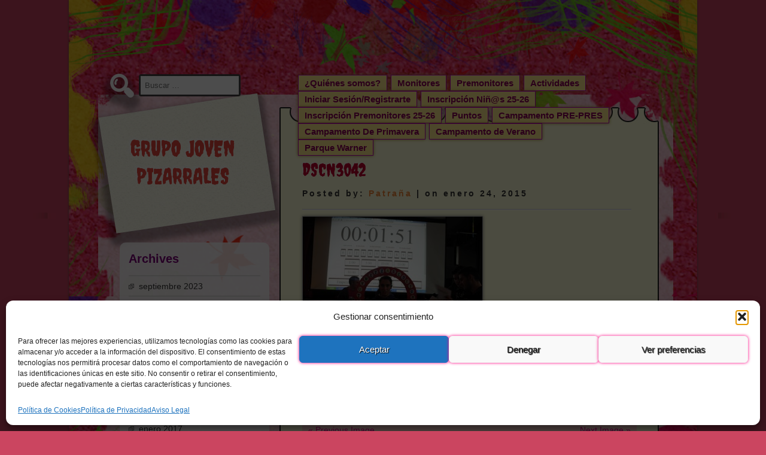

--- FILE ---
content_type: text/html; charset=UTF-8
request_url: https://www.grupojovenpizarrales.org/fotos-pasapalabra/dscn3042/
body_size: 9576
content:
<!DOCTYPE html>
<html lang="es">
<head>
<meta charset="UTF-8" />
<meta name="viewport" content="width=device-width" />
<link rel="profile" href="http://gmpg.org/xfn/11" />
<link rel="pingback" href="https://www.grupojovenpizarrales.org/xmlrpc.php" />
<title>DSCN3042 &#8211; GRUPO JOVEN PIZARRALES</title>
<meta name='robots' content='max-image-preview:large' />
	<style>img:is([sizes="auto" i], [sizes^="auto," i]) { contain-intrinsic-size: 3000px 1500px }</style>
	<link rel='dns-prefetch' href='//fonts.googleapis.com' />
<link rel="alternate" type="application/rss+xml" title="GRUPO JOVEN PIZARRALES &raquo; Feed" href="https://www.grupojovenpizarrales.org/feed/" />
<link rel="alternate" type="application/rss+xml" title="GRUPO JOVEN PIZARRALES &raquo; Feed de los comentarios" href="https://www.grupojovenpizarrales.org/comments/feed/" />
<link rel="alternate" type="application/rss+xml" title="GRUPO JOVEN PIZARRALES &raquo; Comentario DSCN3042 del feed" href="https://www.grupojovenpizarrales.org/fotos-pasapalabra/dscn3042/feed/" />
<script>
window._wpemojiSettings = {"baseUrl":"https:\/\/s.w.org\/images\/core\/emoji\/16.0.1\/72x72\/","ext":".png","svgUrl":"https:\/\/s.w.org\/images\/core\/emoji\/16.0.1\/svg\/","svgExt":".svg","source":{"concatemoji":"https:\/\/www.grupojovenpizarrales.org\/wp-includes\/js\/wp-emoji-release.min.js?ver=6.8.3"}};
/*! This file is auto-generated */
!function(s,n){var o,i,e;function c(e){try{var t={supportTests:e,timestamp:(new Date).valueOf()};sessionStorage.setItem(o,JSON.stringify(t))}catch(e){}}function p(e,t,n){e.clearRect(0,0,e.canvas.width,e.canvas.height),e.fillText(t,0,0);var t=new Uint32Array(e.getImageData(0,0,e.canvas.width,e.canvas.height).data),a=(e.clearRect(0,0,e.canvas.width,e.canvas.height),e.fillText(n,0,0),new Uint32Array(e.getImageData(0,0,e.canvas.width,e.canvas.height).data));return t.every(function(e,t){return e===a[t]})}function u(e,t){e.clearRect(0,0,e.canvas.width,e.canvas.height),e.fillText(t,0,0);for(var n=e.getImageData(16,16,1,1),a=0;a<n.data.length;a++)if(0!==n.data[a])return!1;return!0}function f(e,t,n,a){switch(t){case"flag":return n(e,"\ud83c\udff3\ufe0f\u200d\u26a7\ufe0f","\ud83c\udff3\ufe0f\u200b\u26a7\ufe0f")?!1:!n(e,"\ud83c\udde8\ud83c\uddf6","\ud83c\udde8\u200b\ud83c\uddf6")&&!n(e,"\ud83c\udff4\udb40\udc67\udb40\udc62\udb40\udc65\udb40\udc6e\udb40\udc67\udb40\udc7f","\ud83c\udff4\u200b\udb40\udc67\u200b\udb40\udc62\u200b\udb40\udc65\u200b\udb40\udc6e\u200b\udb40\udc67\u200b\udb40\udc7f");case"emoji":return!a(e,"\ud83e\udedf")}return!1}function g(e,t,n,a){var r="undefined"!=typeof WorkerGlobalScope&&self instanceof WorkerGlobalScope?new OffscreenCanvas(300,150):s.createElement("canvas"),o=r.getContext("2d",{willReadFrequently:!0}),i=(o.textBaseline="top",o.font="600 32px Arial",{});return e.forEach(function(e){i[e]=t(o,e,n,a)}),i}function t(e){var t=s.createElement("script");t.src=e,t.defer=!0,s.head.appendChild(t)}"undefined"!=typeof Promise&&(o="wpEmojiSettingsSupports",i=["flag","emoji"],n.supports={everything:!0,everythingExceptFlag:!0},e=new Promise(function(e){s.addEventListener("DOMContentLoaded",e,{once:!0})}),new Promise(function(t){var n=function(){try{var e=JSON.parse(sessionStorage.getItem(o));if("object"==typeof e&&"number"==typeof e.timestamp&&(new Date).valueOf()<e.timestamp+604800&&"object"==typeof e.supportTests)return e.supportTests}catch(e){}return null}();if(!n){if("undefined"!=typeof Worker&&"undefined"!=typeof OffscreenCanvas&&"undefined"!=typeof URL&&URL.createObjectURL&&"undefined"!=typeof Blob)try{var e="postMessage("+g.toString()+"("+[JSON.stringify(i),f.toString(),p.toString(),u.toString()].join(",")+"));",a=new Blob([e],{type:"text/javascript"}),r=new Worker(URL.createObjectURL(a),{name:"wpTestEmojiSupports"});return void(r.onmessage=function(e){c(n=e.data),r.terminate(),t(n)})}catch(e){}c(n=g(i,f,p,u))}t(n)}).then(function(e){for(var t in e)n.supports[t]=e[t],n.supports.everything=n.supports.everything&&n.supports[t],"flag"!==t&&(n.supports.everythingExceptFlag=n.supports.everythingExceptFlag&&n.supports[t]);n.supports.everythingExceptFlag=n.supports.everythingExceptFlag&&!n.supports.flag,n.DOMReady=!1,n.readyCallback=function(){n.DOMReady=!0}}).then(function(){return e}).then(function(){var e;n.supports.everything||(n.readyCallback(),(e=n.source||{}).concatemoji?t(e.concatemoji):e.wpemoji&&e.twemoji&&(t(e.twemoji),t(e.wpemoji)))}))}((window,document),window._wpemojiSettings);
</script>
<style id='wp-emoji-styles-inline-css'>

	img.wp-smiley, img.emoji {
		display: inline !important;
		border: none !important;
		box-shadow: none !important;
		height: 1em !important;
		width: 1em !important;
		margin: 0 0.07em !important;
		vertical-align: -0.1em !important;
		background: none !important;
		padding: 0 !important;
	}
</style>
<link rel='stylesheet' id='wp-block-library-css' href='https://www.grupojovenpizarrales.org/wp-includes/css/dist/block-library/style.min.css?ver=6.8.3' media='all' />
<style id='classic-theme-styles-inline-css'>
/*! This file is auto-generated */
.wp-block-button__link{color:#fff;background-color:#32373c;border-radius:9999px;box-shadow:none;text-decoration:none;padding:calc(.667em + 2px) calc(1.333em + 2px);font-size:1.125em}.wp-block-file__button{background:#32373c;color:#fff;text-decoration:none}
</style>
<style id='global-styles-inline-css'>
:root{--wp--preset--aspect-ratio--square: 1;--wp--preset--aspect-ratio--4-3: 4/3;--wp--preset--aspect-ratio--3-4: 3/4;--wp--preset--aspect-ratio--3-2: 3/2;--wp--preset--aspect-ratio--2-3: 2/3;--wp--preset--aspect-ratio--16-9: 16/9;--wp--preset--aspect-ratio--9-16: 9/16;--wp--preset--color--black: #000000;--wp--preset--color--cyan-bluish-gray: #abb8c3;--wp--preset--color--white: #ffffff;--wp--preset--color--pale-pink: #f78da7;--wp--preset--color--vivid-red: #cf2e2e;--wp--preset--color--luminous-vivid-orange: #ff6900;--wp--preset--color--luminous-vivid-amber: #fcb900;--wp--preset--color--light-green-cyan: #7bdcb5;--wp--preset--color--vivid-green-cyan: #00d084;--wp--preset--color--pale-cyan-blue: #8ed1fc;--wp--preset--color--vivid-cyan-blue: #0693e3;--wp--preset--color--vivid-purple: #9b51e0;--wp--preset--gradient--vivid-cyan-blue-to-vivid-purple: linear-gradient(135deg,rgba(6,147,227,1) 0%,rgb(155,81,224) 100%);--wp--preset--gradient--light-green-cyan-to-vivid-green-cyan: linear-gradient(135deg,rgb(122,220,180) 0%,rgb(0,208,130) 100%);--wp--preset--gradient--luminous-vivid-amber-to-luminous-vivid-orange: linear-gradient(135deg,rgba(252,185,0,1) 0%,rgba(255,105,0,1) 100%);--wp--preset--gradient--luminous-vivid-orange-to-vivid-red: linear-gradient(135deg,rgba(255,105,0,1) 0%,rgb(207,46,46) 100%);--wp--preset--gradient--very-light-gray-to-cyan-bluish-gray: linear-gradient(135deg,rgb(238,238,238) 0%,rgb(169,184,195) 100%);--wp--preset--gradient--cool-to-warm-spectrum: linear-gradient(135deg,rgb(74,234,220) 0%,rgb(151,120,209) 20%,rgb(207,42,186) 40%,rgb(238,44,130) 60%,rgb(251,105,98) 80%,rgb(254,248,76) 100%);--wp--preset--gradient--blush-light-purple: linear-gradient(135deg,rgb(255,206,236) 0%,rgb(152,150,240) 100%);--wp--preset--gradient--blush-bordeaux: linear-gradient(135deg,rgb(254,205,165) 0%,rgb(254,45,45) 50%,rgb(107,0,62) 100%);--wp--preset--gradient--luminous-dusk: linear-gradient(135deg,rgb(255,203,112) 0%,rgb(199,81,192) 50%,rgb(65,88,208) 100%);--wp--preset--gradient--pale-ocean: linear-gradient(135deg,rgb(255,245,203) 0%,rgb(182,227,212) 50%,rgb(51,167,181) 100%);--wp--preset--gradient--electric-grass: linear-gradient(135deg,rgb(202,248,128) 0%,rgb(113,206,126) 100%);--wp--preset--gradient--midnight: linear-gradient(135deg,rgb(2,3,129) 0%,rgb(40,116,252) 100%);--wp--preset--font-size--small: 13px;--wp--preset--font-size--medium: 20px;--wp--preset--font-size--large: 36px;--wp--preset--font-size--x-large: 42px;--wp--preset--spacing--20: 0.44rem;--wp--preset--spacing--30: 0.67rem;--wp--preset--spacing--40: 1rem;--wp--preset--spacing--50: 1.5rem;--wp--preset--spacing--60: 2.25rem;--wp--preset--spacing--70: 3.38rem;--wp--preset--spacing--80: 5.06rem;--wp--preset--shadow--natural: 6px 6px 9px rgba(0, 0, 0, 0.2);--wp--preset--shadow--deep: 12px 12px 50px rgba(0, 0, 0, 0.4);--wp--preset--shadow--sharp: 6px 6px 0px rgba(0, 0, 0, 0.2);--wp--preset--shadow--outlined: 6px 6px 0px -3px rgba(255, 255, 255, 1), 6px 6px rgba(0, 0, 0, 1);--wp--preset--shadow--crisp: 6px 6px 0px rgba(0, 0, 0, 1);}:where(.is-layout-flex){gap: 0.5em;}:where(.is-layout-grid){gap: 0.5em;}body .is-layout-flex{display: flex;}.is-layout-flex{flex-wrap: wrap;align-items: center;}.is-layout-flex > :is(*, div){margin: 0;}body .is-layout-grid{display: grid;}.is-layout-grid > :is(*, div){margin: 0;}:where(.wp-block-columns.is-layout-flex){gap: 2em;}:where(.wp-block-columns.is-layout-grid){gap: 2em;}:where(.wp-block-post-template.is-layout-flex){gap: 1.25em;}:where(.wp-block-post-template.is-layout-grid){gap: 1.25em;}.has-black-color{color: var(--wp--preset--color--black) !important;}.has-cyan-bluish-gray-color{color: var(--wp--preset--color--cyan-bluish-gray) !important;}.has-white-color{color: var(--wp--preset--color--white) !important;}.has-pale-pink-color{color: var(--wp--preset--color--pale-pink) !important;}.has-vivid-red-color{color: var(--wp--preset--color--vivid-red) !important;}.has-luminous-vivid-orange-color{color: var(--wp--preset--color--luminous-vivid-orange) !important;}.has-luminous-vivid-amber-color{color: var(--wp--preset--color--luminous-vivid-amber) !important;}.has-light-green-cyan-color{color: var(--wp--preset--color--light-green-cyan) !important;}.has-vivid-green-cyan-color{color: var(--wp--preset--color--vivid-green-cyan) !important;}.has-pale-cyan-blue-color{color: var(--wp--preset--color--pale-cyan-blue) !important;}.has-vivid-cyan-blue-color{color: var(--wp--preset--color--vivid-cyan-blue) !important;}.has-vivid-purple-color{color: var(--wp--preset--color--vivid-purple) !important;}.has-black-background-color{background-color: var(--wp--preset--color--black) !important;}.has-cyan-bluish-gray-background-color{background-color: var(--wp--preset--color--cyan-bluish-gray) !important;}.has-white-background-color{background-color: var(--wp--preset--color--white) !important;}.has-pale-pink-background-color{background-color: var(--wp--preset--color--pale-pink) !important;}.has-vivid-red-background-color{background-color: var(--wp--preset--color--vivid-red) !important;}.has-luminous-vivid-orange-background-color{background-color: var(--wp--preset--color--luminous-vivid-orange) !important;}.has-luminous-vivid-amber-background-color{background-color: var(--wp--preset--color--luminous-vivid-amber) !important;}.has-light-green-cyan-background-color{background-color: var(--wp--preset--color--light-green-cyan) !important;}.has-vivid-green-cyan-background-color{background-color: var(--wp--preset--color--vivid-green-cyan) !important;}.has-pale-cyan-blue-background-color{background-color: var(--wp--preset--color--pale-cyan-blue) !important;}.has-vivid-cyan-blue-background-color{background-color: var(--wp--preset--color--vivid-cyan-blue) !important;}.has-vivid-purple-background-color{background-color: var(--wp--preset--color--vivid-purple) !important;}.has-black-border-color{border-color: var(--wp--preset--color--black) !important;}.has-cyan-bluish-gray-border-color{border-color: var(--wp--preset--color--cyan-bluish-gray) !important;}.has-white-border-color{border-color: var(--wp--preset--color--white) !important;}.has-pale-pink-border-color{border-color: var(--wp--preset--color--pale-pink) !important;}.has-vivid-red-border-color{border-color: var(--wp--preset--color--vivid-red) !important;}.has-luminous-vivid-orange-border-color{border-color: var(--wp--preset--color--luminous-vivid-orange) !important;}.has-luminous-vivid-amber-border-color{border-color: var(--wp--preset--color--luminous-vivid-amber) !important;}.has-light-green-cyan-border-color{border-color: var(--wp--preset--color--light-green-cyan) !important;}.has-vivid-green-cyan-border-color{border-color: var(--wp--preset--color--vivid-green-cyan) !important;}.has-pale-cyan-blue-border-color{border-color: var(--wp--preset--color--pale-cyan-blue) !important;}.has-vivid-cyan-blue-border-color{border-color: var(--wp--preset--color--vivid-cyan-blue) !important;}.has-vivid-purple-border-color{border-color: var(--wp--preset--color--vivid-purple) !important;}.has-vivid-cyan-blue-to-vivid-purple-gradient-background{background: var(--wp--preset--gradient--vivid-cyan-blue-to-vivid-purple) !important;}.has-light-green-cyan-to-vivid-green-cyan-gradient-background{background: var(--wp--preset--gradient--light-green-cyan-to-vivid-green-cyan) !important;}.has-luminous-vivid-amber-to-luminous-vivid-orange-gradient-background{background: var(--wp--preset--gradient--luminous-vivid-amber-to-luminous-vivid-orange) !important;}.has-luminous-vivid-orange-to-vivid-red-gradient-background{background: var(--wp--preset--gradient--luminous-vivid-orange-to-vivid-red) !important;}.has-very-light-gray-to-cyan-bluish-gray-gradient-background{background: var(--wp--preset--gradient--very-light-gray-to-cyan-bluish-gray) !important;}.has-cool-to-warm-spectrum-gradient-background{background: var(--wp--preset--gradient--cool-to-warm-spectrum) !important;}.has-blush-light-purple-gradient-background{background: var(--wp--preset--gradient--blush-light-purple) !important;}.has-blush-bordeaux-gradient-background{background: var(--wp--preset--gradient--blush-bordeaux) !important;}.has-luminous-dusk-gradient-background{background: var(--wp--preset--gradient--luminous-dusk) !important;}.has-pale-ocean-gradient-background{background: var(--wp--preset--gradient--pale-ocean) !important;}.has-electric-grass-gradient-background{background: var(--wp--preset--gradient--electric-grass) !important;}.has-midnight-gradient-background{background: var(--wp--preset--gradient--midnight) !important;}.has-small-font-size{font-size: var(--wp--preset--font-size--small) !important;}.has-medium-font-size{font-size: var(--wp--preset--font-size--medium) !important;}.has-large-font-size{font-size: var(--wp--preset--font-size--large) !important;}.has-x-large-font-size{font-size: var(--wp--preset--font-size--x-large) !important;}
:where(.wp-block-post-template.is-layout-flex){gap: 1.25em;}:where(.wp-block-post-template.is-layout-grid){gap: 1.25em;}
:where(.wp-block-columns.is-layout-flex){gap: 2em;}:where(.wp-block-columns.is-layout-grid){gap: 2em;}
:root :where(.wp-block-pullquote){font-size: 1.5em;line-height: 1.6;}
</style>
<link rel='stylesheet' id='contact-form-7-css' href='https://www.grupojovenpizarrales.org/wp-content/plugins/contact-form-7/includes/css/styles.css?ver=6.1.2' media='all' />
<link rel='stylesheet' id='cmplz-general-css' href='https://www.grupojovenpizarrales.org/wp-content/plugins/complianz-gdpr/assets/css/cookieblocker.min.css?ver=1756853061' media='all' />
<link rel='stylesheet' id='colorful-style-css' href='https://www.grupojovenpizarrales.org/wp-content/themes/d5-colorful/style.css?ver=6.8.3' media='all' />
<link rel='stylesheet' id='colorful-gfonts-css' href='//fonts.googleapis.com/css?family=Creepster&#038;ver=6.8.3' media='all' />
<script src="https://www.grupojovenpizarrales.org/wp-includes/js/jquery/jquery.min.js?ver=3.7.1" id="jquery-core-js"></script>
<script src="https://www.grupojovenpizarrales.org/wp-includes/js/jquery/jquery-migrate.min.js?ver=3.4.1" id="jquery-migrate-js"></script>
<script src="https://www.grupojovenpizarrales.org/wp-content/themes/d5-colorful/js/menu.js?ver=6.8.3" id="colorful-menu-style-js"></script>
<!--[if lt IE 9]>
<script src="https://www.grupojovenpizarrales.org/wp-content/themes/d5-colorful/js/html5.js?ver=6.8.3" id="d5-colorful-html5-js"></script>
<![endif]-->
<link rel="https://api.w.org/" href="https://www.grupojovenpizarrales.org/wp-json/" /><link rel="alternate" title="JSON" type="application/json" href="https://www.grupojovenpizarrales.org/wp-json/wp/v2/media/3463" /><link rel="EditURI" type="application/rsd+xml" title="RSD" href="https://www.grupojovenpizarrales.org/xmlrpc.php?rsd" />
<meta name="generator" content="WordPress 6.8.3" />
<link rel='shortlink' href='https://www.grupojovenpizarrales.org/?p=3463' />
<link rel="alternate" title="oEmbed (JSON)" type="application/json+oembed" href="https://www.grupojovenpizarrales.org/wp-json/oembed/1.0/embed?url=https%3A%2F%2Fwww.grupojovenpizarrales.org%2Ffotos-pasapalabra%2Fdscn3042%2F" />
<link rel="alternate" title="oEmbed (XML)" type="text/xml+oembed" href="https://www.grupojovenpizarrales.org/wp-json/oembed/1.0/embed?url=https%3A%2F%2Fwww.grupojovenpizarrales.org%2Ffotos-pasapalabra%2Fdscn3042%2F&#038;format=xml" />
			<style>.cmplz-hidden {
					display: none !important;
				}</style><style id="custom-background-css">
body.custom-background { background-color: #cb4560; background-image: url("https://www.grupojovenpizarrales.org/wp-content/themes/d5-colorful/images/back.jpg"); background-position: center center; background-size: contain; background-repeat: no-repeat; background-attachment: fixed; }
</style>
	<link rel="icon" href="https://www.grupojovenpizarrales.org/wp-content/uploads/2024/09/cropped-GJ-ARANA-32x32.jpg" sizes="32x32" />
<link rel="icon" href="https://www.grupojovenpizarrales.org/wp-content/uploads/2024/09/cropped-GJ-ARANA-192x192.jpg" sizes="192x192" />
<link rel="apple-touch-icon" href="https://www.grupojovenpizarrales.org/wp-content/uploads/2024/09/cropped-GJ-ARANA-180x180.jpg" />
<meta name="msapplication-TileImage" content="https://www.grupojovenpizarrales.org/wp-content/uploads/2024/09/cropped-GJ-ARANA-270x270.jpg" />

</head>

<body data-cmplz=1 class="attachment wp-singular attachment-template-default single single-attachment postid-3463 attachmentid-3463 attachment-jpeg custom-background wp-theme-d5-colorful" >
  		<a class="skip-link screen-reader-text" href="#content">Skip to Content</a>

  <div id="container">
    
      <div id ="header">
      <form role="search" method="get" class="search-form" action="https://www.grupojovenpizarrales.org/">
				<label>
					<span class="screen-reader-text">Buscar:</span>
					<input type="search" class="search-field" placeholder="Buscar &hellip;" value="" name="s" />
				</label>
				<input type="submit" class="search-submit" value="Buscar" />
			</form>      <a class="feedlink" target="_blank" href="https://www.grupojovenpizarrales.org/feed/"> </a>
       	<!-- Site Titele and Description Goes Here -->
        <a href="https://www.grupojovenpizarrales.org/"><h1 class="site-title">GRUPO JOVEN PIZARRALES</h1></a>
        <h2 class="displaynone">Web Oficial de la Asociación Juvenil de Ocio y Tiempo Libre GRUPO JOVEN PIZARRALES</h2>
        <!-- Site Main Menu Goes Here -->
        <nav id="main-menu-con" class="mainmenuconx">
			<div id="mainmenuparent" class="mainmenu-parent"><ul id="main-menu-items-con" class="main-menu-items"><li id="menu-item-3690" class="menu-item menu-item-type-post_type menu-item-object-page menu-item-home menu-item-3690"><a href="https://www.grupojovenpizarrales.org/historia/">¿Quiénes somos?</a></li>
<li id="menu-item-3696" class="menu-item menu-item-type-post_type menu-item-object-page menu-item-3696"><a href="https://www.grupojovenpizarrales.org/monitores/">Monitores</a></li>
<li id="menu-item-3697" class="menu-item menu-item-type-post_type menu-item-object-page menu-item-3697"><a href="https://www.grupojovenpizarrales.org/premonitores/">Premonitores</a></li>
<li id="menu-item-3692" class="menu-item menu-item-type-post_type menu-item-object-page menu-item-3692"><a href="https://www.grupojovenpizarrales.org/actividades/">Actividades</a></li>
<li id="menu-item-3700" class="menu-item menu-item-type-post_type menu-item-object-page menu-item-3700"><a href="https://www.grupojovenpizarrales.org/iniciar-sesion/">Iniciar Sesión/Registrarte</a></li>
<li id="menu-item-3861" class="menu-item menu-item-type-post_type menu-item-object-page menu-item-3861"><a href="https://www.grupojovenpizarrales.org/inscripciones/">Inscripción Niñ@s 25-26</a></li>
<li id="menu-item-4613" class="menu-item menu-item-type-post_type menu-item-object-page menu-item-4613"><a href="https://www.grupojovenpizarrales.org/inscripcion-premonitores-2021-2022/">Inscripción Premonitores 25-26</a></li>
<li id="menu-item-3834" class="menu-item menu-item-type-post_type menu-item-object-page menu-item-3834"><a href="https://www.grupojovenpizarrales.org/puntos-2/">Puntos</a></li>
<li id="menu-item-5836" class="menu-item menu-item-type-post_type menu-item-object-page menu-item-5836"><a href="https://www.grupojovenpizarrales.org/campamento-pre-pres-2/">Campamento PRE-PRES</a></li>
<li id="menu-item-5844" class="menu-item menu-item-type-post_type menu-item-object-page menu-item-5844"><a href="https://www.grupojovenpizarrales.org/campamentos-primavera/">Campamento De Primavera</a></li>
<li id="menu-item-6027" class="menu-item menu-item-type-post_type menu-item-object-page menu-item-6027"><a href="https://www.grupojovenpizarrales.org/campamento-de-verano/">Campamento de Verano</a></li>
<li id="menu-item-6156" class="menu-item menu-item-type-post_type menu-item-object-page menu-item-6156"><a href="https://www.grupojovenpizarrales.org/puntos-2/parque-warner/">Parque Warner</a></li>
</ul></div>        </nav>
      
      </div><!-- header -->
      <div class="clear"></div>
<div id="content">
          
		            
            <h1 class="page-title">DSCN3042</h1>
            <p class="postmetadataw">Posted by: <a href="https://www.grupojovenpizarrales.org/author/admin/" title="Entradas de Patraña" rel="author">Patraña</a> | on enero 24, 2015</p>
                        
            <div class="content-ver-sep"> </div>
            <div class="entrytext">			<p class="attachment"><a href='https://www.grupojovenpizarrales.org/wp-content/uploads/2015/01/DSCN3042.jpg'><img fetchpriority="high" decoding="async" width="300" height="225" src="https://www.grupojovenpizarrales.org/wp-content/uploads/2015/01/DSCN3042-300x225.jpg" class="attachment-medium size-medium" alt="" srcset="https://www.grupojovenpizarrales.org/wp-content/uploads/2015/01/DSCN3042-300x225.jpg 300w, https://www.grupojovenpizarrales.org/wp-content/uploads/2015/01/DSCN3042-510x382.jpg 510w, https://www.grupojovenpizarrales.org/wp-content/uploads/2015/01/DSCN3042-400x300.jpg 400w" sizes="(max-width: 300px) 100vw, 300px" /></a></p>
            </div>
            <div class="clear"> </div>
            <div class="up-bottom-border">
           <p class="postmetadata">Posted in  |   <a href="https://www.grupojovenpizarrales.org/fotos-pasapalabra/dscn3042/#respond">No Comments &#187;</a> </p><br />
                        <div class="floatleft">&laquo; <a href="https://www.grupojovenpizarrales.org/fotos-pasapalabra/" rel="prev">Fotos Pasapalabra</a></div>
			<div class="floatright"></div><br /><br />
                        <div class="floatleft"><a href='https://www.grupojovenpizarrales.org/fotos-pasapalabra/dscn3041/'>&laquo; Previous Image</a></div>
			<div class="floatright"><a href='https://www.grupojovenpizarrales.org/fotos-pasapalabra/dscn3043/'>Next Image &raquo;</a></div> 
                      	</div>
			
			          	            
          <!-- End the Loop. -->          
        	
			
<div id="commentsbox">
		<div id="comment-form">
			<div id="respond" class="comment-respond">
		<h3 id="reply-title" class="comment-reply-title">Deja una respuesta <small><a rel="nofollow" id="cancel-comment-reply-link" href="/fotos-pasapalabra/dscn3042/#respond" style="display:none;">Cancelar la respuesta</a></small></h3><p class="must-log-in">Lo siento, debes estar <a href="https://www.grupojovenpizarrales.org/wp-login.php?redirect_to=https%3A%2F%2Fwww.grupojovenpizarrales.org%2Ffotos-pasapalabra%2Fdscn3042%2F">conectado</a> para publicar un comentario.</p>	</div><!-- #respond -->
		</div>
</div>            
</div>			
<div id="left-sidebar">

				<aside id="archives" class="widget">
					<h3 class="widget-title">Archives</h3>
					<ul>
							<li><a href='https://www.grupojovenpizarrales.org/2023/09/'>septiembre 2023</a></li>
	<li><a href='https://www.grupojovenpizarrales.org/2019/01/'>enero 2019</a></li>
	<li><a href='https://www.grupojovenpizarrales.org/2018/11/'>noviembre 2018</a></li>
	<li><a href='https://www.grupojovenpizarrales.org/2018/01/'>enero 2018</a></li>
	<li><a href='https://www.grupojovenpizarrales.org/2017/12/'>diciembre 2017</a></li>
	<li><a href='https://www.grupojovenpizarrales.org/2017/11/'>noviembre 2017</a></li>
	<li><a href='https://www.grupojovenpizarrales.org/2017/05/'>mayo 2017</a></li>
	<li><a href='https://www.grupojovenpizarrales.org/2017/01/'>enero 2017</a></li>
	<li><a href='https://www.grupojovenpizarrales.org/2016/11/'>noviembre 2016</a></li>
	<li><a href='https://www.grupojovenpizarrales.org/2016/10/'>octubre 2016</a></li>
	<li><a href='https://www.grupojovenpizarrales.org/2016/08/'>agosto 2016</a></li>
	<li><a href='https://www.grupojovenpizarrales.org/2016/06/'>junio 2016</a></li>
	<li><a href='https://www.grupojovenpizarrales.org/2016/05/'>mayo 2016</a></li>
	<li><a href='https://www.grupojovenpizarrales.org/2016/03/'>marzo 2016</a></li>
	<li><a href='https://www.grupojovenpizarrales.org/2016/02/'>febrero 2016</a></li>
	<li><a href='https://www.grupojovenpizarrales.org/2016/01/'>enero 2016</a></li>
	<li><a href='https://www.grupojovenpizarrales.org/2015/12/'>diciembre 2015</a></li>
	<li><a href='https://www.grupojovenpizarrales.org/2015/11/'>noviembre 2015</a></li>
	<li><a href='https://www.grupojovenpizarrales.org/2015/10/'>octubre 2015</a></li>
	<li><a href='https://www.grupojovenpizarrales.org/2015/09/'>septiembre 2015</a></li>
	<li><a href='https://www.grupojovenpizarrales.org/2015/08/'>agosto 2015</a></li>
	<li><a href='https://www.grupojovenpizarrales.org/2015/07/'>julio 2015</a></li>
	<li><a href='https://www.grupojovenpizarrales.org/2015/05/'>mayo 2015</a></li>
	<li><a href='https://www.grupojovenpizarrales.org/2015/04/'>abril 2015</a></li>
	<li><a href='https://www.grupojovenpizarrales.org/2015/03/'>marzo 2015</a></li>
	<li><a href='https://www.grupojovenpizarrales.org/2015/02/'>febrero 2015</a></li>
	<li><a href='https://www.grupojovenpizarrales.org/2015/01/'>enero 2015</a></li>
	<li><a href='https://www.grupojovenpizarrales.org/2014/12/'>diciembre 2014</a></li>
	<li><a href='https://www.grupojovenpizarrales.org/2014/11/'>noviembre 2014</a></li>
	<li><a href='https://www.grupojovenpizarrales.org/2014/09/'>septiembre 2014</a></li>
	<li><a href='https://www.grupojovenpizarrales.org/2014/05/'>mayo 2014</a></li>
	<li><a href='https://www.grupojovenpizarrales.org/2014/04/'>abril 2014</a></li>
	<li><a href='https://www.grupojovenpizarrales.org/2014/02/'>febrero 2014</a></li>
	<li><a href='https://www.grupojovenpizarrales.org/2014/01/'>enero 2014</a></li>
	<li><a href='https://www.grupojovenpizarrales.org/2013/12/'>diciembre 2013</a></li>
	<li><a href='https://www.grupojovenpizarrales.org/2013/11/'>noviembre 2013</a></li>
	<li><a href='https://www.grupojovenpizarrales.org/2013/10/'>octubre 2013</a></li>
	<li><a href='https://www.grupojovenpizarrales.org/2013/09/'>septiembre 2013</a></li>
					</ul>
				</aside>

				<aside id="meta" class="widget">
					<h3 class="widget-title">Meta</h3>
					<ul>
												<li><a href="https://www.grupojovenpizarrales.org/wp-login.php">Acceder</a></li>
											</ul>
				</aside>


		<aside id="recent-posts-2" class="widget widget_recent_entries">
		<h3 class="widget-title">Últimas Noticias</h3>
		<ul>
											<li>
					<a href="https://www.grupojovenpizarrales.org/nuestras-redes-sociales/">NUESTRAS REDES SOCIALES</a>
									</li>
											<li>
					<a href="https://www.grupojovenpizarrales.org/video-campamento-de-navidad-2018/">VÍDEO CAMPAMENTO DE NAVIDAD 2018</a>
									</li>
											<li>
					<a href="https://www.grupojovenpizarrales.org/fotos-y-videos-del-parque-warner-18/">FOTOS Y VÍDEOS DEL Parque Warner 18</a>
									</li>
											<li>
					<a href="https://www.grupojovenpizarrales.org/video-del-campamento-de-navidad-17-coco/">Vídeo del Campamento de Navidad 17 COCO</a>
									</li>
											<li>
					<a href="https://www.grupojovenpizarrales.org/fotos-y-videos-de-la-navidad17-en-el-parque-warner/">FOTOS Y VÍDEOS DE LA NAVIDAD`17 EN EL PARQUE WARNER</a>
									</li>
					</ul>

		</aside></div>




<div id="footer">

<div id="footer-content">

<div id="footer-sidebar">
</div>
<div id="creditline">&copy;&nbsp;2025&nbsp;GRUPO JOVEN PIZARRALES&nbsp| COLORFUL Theme by: <a href="https://d5creation.com" target="_blank">D5 Creation</a> |  Powered by: <a href="http://wordpress.org" target="_blank">WordPress</a></div>

<script type="speculationrules">
{"prefetch":[{"source":"document","where":{"and":[{"href_matches":"\/*"},{"not":{"href_matches":["\/wp-*.php","\/wp-admin\/*","\/wp-content\/uploads\/*","\/wp-content\/*","\/wp-content\/plugins\/*","\/wp-content\/themes\/d5-colorful\/*","\/*\\?(.+)"]}},{"not":{"selector_matches":"a[rel~=\"nofollow\"]"}},{"not":{"selector_matches":".no-prefetch, .no-prefetch a"}}]},"eagerness":"conservative"}]}
</script>

<!-- Consent Management powered by Complianz | GDPR/CCPA Cookie Consent https://wordpress.org/plugins/complianz-gdpr -->
<div id="cmplz-cookiebanner-container"><div class="cmplz-cookiebanner cmplz-hidden banner-1 banner-a optin cmplz-bottom cmplz-categories-type-view-preferences" aria-modal="true" data-nosnippet="true" role="dialog" aria-live="polite" aria-labelledby="cmplz-header-1-optin" aria-describedby="cmplz-message-1-optin">
	<div class="cmplz-header">
		<div class="cmplz-logo"></div>
		<div class="cmplz-title" id="cmplz-header-1-optin">Gestionar consentimiento</div>
		<div class="cmplz-close" tabindex="0" role="button" aria-label="Cerrar ventana">
			<svg aria-hidden="true" focusable="false" data-prefix="fas" data-icon="times" class="svg-inline--fa fa-times fa-w-11" role="img" xmlns="http://www.w3.org/2000/svg" viewBox="0 0 352 512"><path fill="currentColor" d="M242.72 256l100.07-100.07c12.28-12.28 12.28-32.19 0-44.48l-22.24-22.24c-12.28-12.28-32.19-12.28-44.48 0L176 189.28 75.93 89.21c-12.28-12.28-32.19-12.28-44.48 0L9.21 111.45c-12.28 12.28-12.28 32.19 0 44.48L109.28 256 9.21 356.07c-12.28 12.28-12.28 32.19 0 44.48l22.24 22.24c12.28 12.28 32.2 12.28 44.48 0L176 322.72l100.07 100.07c12.28 12.28 32.2 12.28 44.48 0l22.24-22.24c12.28-12.28 12.28-32.19 0-44.48L242.72 256z"></path></svg>
		</div>
	</div>

	<div class="cmplz-divider cmplz-divider-header"></div>
	<div class="cmplz-body">
		<div class="cmplz-message" id="cmplz-message-1-optin">Para ofrecer las mejores experiencias, utilizamos tecnologías como las cookies para almacenar y/o acceder a la información del dispositivo. El consentimiento de estas tecnologías nos permitirá procesar datos como el comportamiento de navegación o las identificaciones únicas en este sitio. No consentir o retirar el consentimiento, puede afectar negativamente a ciertas características y funciones.</div>
		<!-- categories start -->
		<div class="cmplz-categories">
			<details class="cmplz-category cmplz-functional" >
				<summary>
						<span class="cmplz-category-header">
							<span class="cmplz-category-title">Funcional</span>
							<span class='cmplz-always-active'>
								<span class="cmplz-banner-checkbox">
									<input type="checkbox"
										   id="cmplz-functional-optin"
										   data-category="cmplz_functional"
										   class="cmplz-consent-checkbox cmplz-functional"
										   size="40"
										   value="1"/>
									<label class="cmplz-label" for="cmplz-functional-optin"><span class="screen-reader-text">Funcional</span></label>
								</span>
								Siempre activo							</span>
							<span class="cmplz-icon cmplz-open">
								<svg xmlns="http://www.w3.org/2000/svg" viewBox="0 0 448 512"  height="18" ><path d="M224 416c-8.188 0-16.38-3.125-22.62-9.375l-192-192c-12.5-12.5-12.5-32.75 0-45.25s32.75-12.5 45.25 0L224 338.8l169.4-169.4c12.5-12.5 32.75-12.5 45.25 0s12.5 32.75 0 45.25l-192 192C240.4 412.9 232.2 416 224 416z"/></svg>
							</span>
						</span>
				</summary>
				<div class="cmplz-description">
					<span class="cmplz-description-functional">El almacenamiento o acceso técnico es estrictamente necesario para el propósito legítimo de permitir el uso de un servicio específico explícitamente solicitado por el abonado o usuario, o con el único propósito de llevar a cabo la transmisión de una comunicación a través de una red de comunicaciones electrónicas.</span>
				</div>
			</details>

			<details class="cmplz-category cmplz-preferences" >
				<summary>
						<span class="cmplz-category-header">
							<span class="cmplz-category-title">Preferencias</span>
							<span class="cmplz-banner-checkbox">
								<input type="checkbox"
									   id="cmplz-preferences-optin"
									   data-category="cmplz_preferences"
									   class="cmplz-consent-checkbox cmplz-preferences"
									   size="40"
									   value="1"/>
								<label class="cmplz-label" for="cmplz-preferences-optin"><span class="screen-reader-text">Preferencias</span></label>
							</span>
							<span class="cmplz-icon cmplz-open">
								<svg xmlns="http://www.w3.org/2000/svg" viewBox="0 0 448 512"  height="18" ><path d="M224 416c-8.188 0-16.38-3.125-22.62-9.375l-192-192c-12.5-12.5-12.5-32.75 0-45.25s32.75-12.5 45.25 0L224 338.8l169.4-169.4c12.5-12.5 32.75-12.5 45.25 0s12.5 32.75 0 45.25l-192 192C240.4 412.9 232.2 416 224 416z"/></svg>
							</span>
						</span>
				</summary>
				<div class="cmplz-description">
					<span class="cmplz-description-preferences">El almacenamiento o acceso técnico es necesario para la finalidad legítima de almacenar preferencias no solicitadas por el abonado o usuario.</span>
				</div>
			</details>

			<details class="cmplz-category cmplz-statistics" >
				<summary>
						<span class="cmplz-category-header">
							<span class="cmplz-category-title">Estadísticas</span>
							<span class="cmplz-banner-checkbox">
								<input type="checkbox"
									   id="cmplz-statistics-optin"
									   data-category="cmplz_statistics"
									   class="cmplz-consent-checkbox cmplz-statistics"
									   size="40"
									   value="1"/>
								<label class="cmplz-label" for="cmplz-statistics-optin"><span class="screen-reader-text">Estadísticas</span></label>
							</span>
							<span class="cmplz-icon cmplz-open">
								<svg xmlns="http://www.w3.org/2000/svg" viewBox="0 0 448 512"  height="18" ><path d="M224 416c-8.188 0-16.38-3.125-22.62-9.375l-192-192c-12.5-12.5-12.5-32.75 0-45.25s32.75-12.5 45.25 0L224 338.8l169.4-169.4c12.5-12.5 32.75-12.5 45.25 0s12.5 32.75 0 45.25l-192 192C240.4 412.9 232.2 416 224 416z"/></svg>
							</span>
						</span>
				</summary>
				<div class="cmplz-description">
					<span class="cmplz-description-statistics">El almacenamiento o acceso técnico que es utilizado exclusivamente con fines estadísticos.</span>
					<span class="cmplz-description-statistics-anonymous">El almacenamiento o acceso técnico que se utiliza exclusivamente con fines estadísticos anónimos. Sin un requerimiento, el cumplimiento voluntario por parte de tu proveedor de servicios de Internet, o los registros adicionales de un tercero, la información almacenada o recuperada sólo para este propósito no se puede utilizar para identificarte.</span>
				</div>
			</details>
			<details class="cmplz-category cmplz-marketing" >
				<summary>
						<span class="cmplz-category-header">
							<span class="cmplz-category-title">Marketing</span>
							<span class="cmplz-banner-checkbox">
								<input type="checkbox"
									   id="cmplz-marketing-optin"
									   data-category="cmplz_marketing"
									   class="cmplz-consent-checkbox cmplz-marketing"
									   size="40"
									   value="1"/>
								<label class="cmplz-label" for="cmplz-marketing-optin"><span class="screen-reader-text">Marketing</span></label>
							</span>
							<span class="cmplz-icon cmplz-open">
								<svg xmlns="http://www.w3.org/2000/svg" viewBox="0 0 448 512"  height="18" ><path d="M224 416c-8.188 0-16.38-3.125-22.62-9.375l-192-192c-12.5-12.5-12.5-32.75 0-45.25s32.75-12.5 45.25 0L224 338.8l169.4-169.4c12.5-12.5 32.75-12.5 45.25 0s12.5 32.75 0 45.25l-192 192C240.4 412.9 232.2 416 224 416z"/></svg>
							</span>
						</span>
				</summary>
				<div class="cmplz-description">
					<span class="cmplz-description-marketing">El almacenamiento o acceso técnico es necesario para crear perfiles de usuario para enviar publicidad, o para rastrear al usuario en una web o en varias web con fines de marketing similares.</span>
				</div>
			</details>
		</div><!-- categories end -->
			</div>

	<div class="cmplz-links cmplz-information">
		<a class="cmplz-link cmplz-manage-options cookie-statement" href="#" data-relative_url="#cmplz-manage-consent-container">Administrar opciones</a>
		<a class="cmplz-link cmplz-manage-third-parties cookie-statement" href="#" data-relative_url="#cmplz-cookies-overview">Gestionar los servicios</a>
		<a class="cmplz-link cmplz-manage-vendors tcf cookie-statement" href="#" data-relative_url="#cmplz-tcf-wrapper">Gestionar {vendor_count} proveedores</a>
		<a class="cmplz-link cmplz-external cmplz-read-more-purposes tcf" target="_blank" rel="noopener noreferrer nofollow" href="https://cookiedatabase.org/tcf/purposes/">Leer más sobre estos propósitos</a>
			</div>

	<div class="cmplz-divider cmplz-footer"></div>

	<div class="cmplz-buttons">
		<button class="cmplz-btn cmplz-accept">Aceptar</button>
		<button class="cmplz-btn cmplz-deny">Denegar</button>
		<button class="cmplz-btn cmplz-view-preferences">Ver preferencias</button>
		<button class="cmplz-btn cmplz-save-preferences">Guardar preferencias</button>
		<a class="cmplz-btn cmplz-manage-options tcf cookie-statement" href="#" data-relative_url="#cmplz-manage-consent-container">Ver preferencias</a>
			</div>

	<div class="cmplz-links cmplz-documents">
		<a class="cmplz-link cookie-statement" href="#" data-relative_url="">{title}</a>
		<a class="cmplz-link privacy-statement" href="#" data-relative_url="">{title}</a>
		<a class="cmplz-link impressum" href="#" data-relative_url="">{title}</a>
			</div>

</div>
</div>
					<div id="cmplz-manage-consent" data-nosnippet="true"><button class="cmplz-btn cmplz-hidden cmplz-manage-consent manage-consent-1">Gestionar consentimiento</button>

</div><script src="https://www.grupojovenpizarrales.org/wp-includes/js/dist/hooks.min.js?ver=4d63a3d491d11ffd8ac6" id="wp-hooks-js"></script>
<script src="https://www.grupojovenpizarrales.org/wp-includes/js/dist/i18n.min.js?ver=5e580eb46a90c2b997e6" id="wp-i18n-js"></script>
<script id="wp-i18n-js-after">
wp.i18n.setLocaleData( { 'text direction\u0004ltr': [ 'ltr' ] } );
</script>
<script src="https://www.grupojovenpizarrales.org/wp-content/plugins/contact-form-7/includes/swv/js/index.js?ver=6.1.2" id="swv-js"></script>
<script id="contact-form-7-js-translations">
( function( domain, translations ) {
	var localeData = translations.locale_data[ domain ] || translations.locale_data.messages;
	localeData[""].domain = domain;
	wp.i18n.setLocaleData( localeData, domain );
} )( "contact-form-7", {"translation-revision-date":"2025-09-30 06:27:56+0000","generator":"GlotPress\/4.0.1","domain":"messages","locale_data":{"messages":{"":{"domain":"messages","plural-forms":"nplurals=2; plural=n != 1;","lang":"es"},"This contact form is placed in the wrong place.":["Este formulario de contacto est\u00e1 situado en el lugar incorrecto."],"Error:":["Error:"]}},"comment":{"reference":"includes\/js\/index.js"}} );
</script>
<script id="contact-form-7-js-before">
var wpcf7 = {
    "api": {
        "root": "https:\/\/www.grupojovenpizarrales.org\/wp-json\/",
        "namespace": "contact-form-7\/v1"
    }
};
</script>
<script src="https://www.grupojovenpizarrales.org/wp-content/plugins/contact-form-7/includes/js/index.js?ver=6.1.2" id="contact-form-7-js"></script>
<script src="https://www.grupojovenpizarrales.org/wp-includes/js/comment-reply.min.js?ver=6.8.3" id="comment-reply-js" async data-wp-strategy="async"></script>
<script id="cmplz-cookiebanner-js-extra">
var complianz = {"prefix":"cmplz_","user_banner_id":"1","set_cookies":[],"block_ajax_content":"","banner_version":"14","version":"7.4.2","store_consent":"","do_not_track_enabled":"1","consenttype":"optin","region":"eu","geoip":"","dismiss_timeout":"","disable_cookiebanner":"","soft_cookiewall":"1","dismiss_on_scroll":"","cookie_expiry":"365","url":"https:\/\/www.grupojovenpizarrales.org\/wp-json\/complianz\/v1\/","locale":"lang=es&locale=es_ES","set_cookies_on_root":"","cookie_domain":"","current_policy_id":"22","cookie_path":"\/","categories":{"statistics":"estad\u00edsticas","marketing":"m\u00e1rketing"},"tcf_active":"","placeholdertext":"Haz clic para aceptar cookies de marketing y permitir este contenido","css_file":"https:\/\/www.grupojovenpizarrales.org\/wp-content\/uploads\/complianz\/css\/banner-{banner_id}-{type}.css?v=14","page_links":{"eu":{"cookie-statement":{"title":"Pol\u00edtica de Cookies","url":"https:\/\/www.grupojovenpizarrales.org\/politica-de-cookies\/"},"privacy-statement":{"title":"Pol\u00edtica de Privacidad","url":"https:\/\/www.grupojovenpizarrales.org\/politica-de-privacidad\/"},"impressum":{"title":"Aviso Legal","url":"https:\/\/www.grupojovenpizarrales.org\/aviso-legal\/"}},"us":{"impressum":{"title":"Aviso Legal","url":"https:\/\/www.grupojovenpizarrales.org\/aviso-legal\/"}},"uk":{"impressum":{"title":"Aviso Legal","url":"https:\/\/www.grupojovenpizarrales.org\/aviso-legal\/"}},"ca":{"impressum":{"title":"Aviso Legal","url":"https:\/\/www.grupojovenpizarrales.org\/aviso-legal\/"}},"au":{"impressum":{"title":"Aviso Legal","url":"https:\/\/www.grupojovenpizarrales.org\/aviso-legal\/"}},"za":{"impressum":{"title":"Aviso Legal","url":"https:\/\/www.grupojovenpizarrales.org\/aviso-legal\/"}},"br":{"impressum":{"title":"Aviso Legal","url":"https:\/\/www.grupojovenpizarrales.org\/aviso-legal\/"}}},"tm_categories":"","forceEnableStats":"","preview":"","clean_cookies":"","aria_label":"Haz clic para aceptar cookies de marketing y permitir este contenido"};
</script>
<script defer src="https://www.grupojovenpizarrales.org/wp-content/plugins/complianz-gdpr/cookiebanner/js/complianz.min.js?ver=1756853061" id="cmplz-cookiebanner-js"></script>
<script id="cmplz-cookiebanner-js-after">
	let cmplzBlockedContent = document.querySelector('.cmplz-blocked-content-notice');
	if ( cmplzBlockedContent) {
	        cmplzBlockedContent.addEventListener('click', function(event) {
            event.stopPropagation();
        });
	}
</script>
</div> <!-- footer-content -->
</div> <!-- footer -->
</div><!-- container -->
</body>
</html>

--- FILE ---
content_type: text/css
request_url: https://www.grupojovenpizarrales.org/wp-content/themes/d5-colorful/style.css?ver=6.8.3
body_size: 4351
content:
/*
Theme Name: D5 COLORFUL
Theme URI: https://d5creation.com/theme/colorful

Author: D5 Creation
Author URI: https://d5creation.com/

Description: COLORFUL is a simple blog theme with colorful background and designed with colorful ancient matters. You can use this theme for your blog.  Left and Footer Sidebar will show your WidGets.

Version: 3.1

Tags: two-columns, left-sidebar, custom-menu, custom-background, threaded-comments, featured-images, sticky-post, translation-ready, blog, portfolio, photography 

License: GNU General Public License v2 or later
License URI: http://www.gnu.org/licenses/gpl-2.0.html

D5 COLORFUL WordPress Theme, Copyright 2012-2017: D5 Creation (www.d5creation.com)
D5 COLORFUL is distributed under the terms of the GNU GPL

Text Domain: d5-colorful

Requires at least: 5.0
Requires PHP: 5.6
Tested up to: 6.7

*/

/* =Reset default browser CSS. Based on work by Eric Meyer: http://meyerweb.com/eric/tools/css/reset/index.html
-------------------------------------------------------------- */

html,body,div,span,applet,object,iframe,h1,h2,h3,h4,h5,h6,p,blockquote,pre,a,abbr,acronym,address,big,cite,code,del,dfn,em,img,ins,kbd,q,s,samp,small,strike,strong,sub,sup,tt,var,b,u,i,center,dl,dt,dd,ol,ul,li,fieldset,form,label,legend,table,caption,tbody,tfoot,thead,tr,th,td,article,aside,canvas,details,embed,figure,figcaption,footer,header,hgroup,menu,nav,output,ruby,section,summary,time,mark,audio,video{margin:0;padding:0;border:0;font-size:100%;font:inherit;vertical-align:baseline}
article,aside,details,figcaption,figure,footer,header,hgroup,menu,nav,section{display:block}
body{line-height:1;}
ol,ul{list-style:none;}
blockquote,q{quotes:none}
blockquote:before,blockquote:after,q:before,q:after{content:'';content:none;}
table{border-collapse:collapse;border-spacing:0}
.alignnone,#content .alignnone,#content-full .alignnone,div .alignnone{margin:5px 20px 20px 0}
.aligncenter,#content .aligncenter,#content-full .aligncenter,div.aligncenter{display:block;margin:5px auto}
.alignright,#content .alignright,#content-full .alignright,div .alignright{float:right;margin:5px 0 20px 20px}
.alignleft,#content .alignleft,#content-full .alignleft,div .alignleft{float:left;margin:5px 20px 20px 0}
a img.alignright{float:right;margin:5px 0 20px 20px;}
a img.alignnone{margin:5px 20px 20px 0;}
a img.alignleft{float:left;margin:5px 20px 20px 0;}
a img.aligncenter{display:block;margin-left:auto;margin-right:auto;}

.wp-caption{background:#fff;border:1px solid #f0f0f0;max-width:96%;padding:5px 3px 10px;text-align:center}
.wp-caption.alignnone{margin:5px 20px 20px 0;}
.wp-caption.alignleft{margin:5px 20px 20px 0;}
.wp-caption.alignright{margin:5px 0 20px 20px}
.wp-caption img{border:none;height:auto;margin:0;max-width:98.5%;padding:0;width:auto}
.wp-caption p.wp-caption-text{font-size:11px;line-height:17px;margin:0;padding:0 4px 5px}

body{font-family:Arial,Helvetica,sans-serif; font-size:14px;line-height:1.6}
img{max-width:100%;border:none}
#container{margin:0 auto;padding:0 20px;width:1010px}
#header{margin:0 -20px;height:495px}
h1.site-title{float:left;font-family:'Creepster',cursive,"Lucida Sans Unicode","Lucida Grande",sans-serif;font-size:37px;height:120px;margin:220px 0 0 80px;padding:5px 0;position:absolute;text-align:center;width:220px}
.feedlink{display:block;height:60px;margin:100px 0 0 900px;position:absolute;width:70px}
#content{float:right;margin:-230px 90px 0 0;width:550px}
.content-ver-sep{clear:both;height:1px}
.search-field{ width: 135px; height: 30px; }
#footer .search-field{ width: 170px; }
#left-sidebar{float:left;width:250px;margin:-90px 0 0 65px; position: relative; }
#footer{clear:both;margin:0 -20px;height:423px}
#footer-sidebar{height:250px;overflow:hidden;padding:120px 50px 10px 330px}
#footer-content{width:1050px;margin:0 auto}
#creditline{font-size:13px;padding:5px 20px 10px; text-align:center}
#creditline a{font-weight:700}
ol,ul{padding:0 0 10px 20px;display:block;margin-bottom:10px}
ul{list-style:square outside none}
ol{list-style:decimal outside none}
strong{font-weight:700}
dl{margin:0 0 24px}
dt{font-weight:700}
dd{margin-bottom:18px}
strong{font-weight:700}
cite,em,i{font-style:italic;}
big{font-size:131.25%}
ins{background:#ffc;text-decoration:none}
blockquote cite,blockquote em,blockquote i{font-style:normal}
pre{background:#FFF;border-radius:5px 5px 5px 5px;color:#222;line-height:18px;margin-bottom:18px;overflow:auto;padding:1.5em}
abbr,acronym{border-bottom:1px dotted #666;cursor:help}
sup,sub{height:0;line-height:1;position:relative;vertical-align:baseline;font-size:70%}
sup{bottom:1ex}
sub{top:.5ex}
address{background:#EEE;border:2px solid #DDD;border-radius:5px 5px 5px 5px;font-style:italic;font-weight:700;margin-bottom:15px;max-width:250px;padding:5px 10px;text-align:right}
embed{max-width:100%}
#main-menu-con{float:right;line-height:1;margin:125px 140px;width:550px}
.menu{float:left}
#main-menu-con ul{list-style:none outside none}
#main-menu-con li{float:left;position:relative;margin:0 3px}
#main-menu-con a{display:block;font-size:15px;min-width:40px;padding:5px 10px;position:relative;text-align:center;font-weight:700}
#main-menu-con li ul{float:left;position:relative;margin:0}
#main-menu-con ul ul,.sub-menu,.sub-menu ul ul{display:none;float:left;left:0;position:absolute;padding:5px;z-index:10000}
#main-menu-con ul li ul li{margin:0}
#main-menu-con ul ul ul{left:100%;top:0;z-index:999}
#main-menu-con ul ul a{font-weight:400;padding:7px 10px;text-align:left;text-transform:none;width:140px}
#main-menu-con ul li:hover > ul{display:block}
.widget{display:block;word-wrap:break-word}
.widget ul,.widget ol{padding:0}
#left-sidebar .widget{border-radius:10px 10px 10px 10px;float:right;margin-bottom:20px;padding:15px;width:220px}
#left-sidebar .widget h3{font-weight:700;padding-bottom:5px}
#left-sidebar .widget,#left-sidebar .widget li,#left-sidebar .widget a,#left-sidebar .widget a:hover{text-decoration:none}
#left-sidebar .widget li{list-style:none outside none;padding:5px 0 5px 17px}
#footer-sidebar .widget{float:left;height:210px;margin-bottom:30px;overflow:hidden;padding:10px 10px 30px 35px;position:relative;width:270px}
#footer-sidebar .widget h3{padding:0 45px 5px 0;font-weight:700}
#footer-sidebar .widget,#footer-sidebar .widget li,#footer-sidebar .widget a,#footer-sidebar .widget a:hover{text-decoration:none}
#footer-sidebar .widget li{list-style:none outside none;padding:3px 0 3px 17px}
#left-sidebar input#s,#footer-sidebar input#s{width:60%;min-width:100px}
#left-sidebar form#searchform input[type="submit"],#footer-sidebar form#searchform input[type="submit"]{padding:8px 7px}
.textwedget{width:100%}
#searchform .screen-reader-text{display:none}
h1,h2,h2 a,h2 a:visited,h3,h4,h5,h6{font-weight:400;line-height:1.25;margin:0 0 10px}
h1{font-size:25px}
h2{font-size:23px}
h3{font-size:20px}
h4{font-size:17px}
h5{font-size:15px}
h6{font-size:13px}
p{margin-bottom:15px}
a{text-decoration:none}
.displaynone{display:none}
.clear{clear:both}
center{display:block;text-align:center}
table{ padding:5px;border-radius:3px;min-width:200px;margin-bottom:15px;max-width:100%}
td{padding:5px 7px;vertical-align:top}
#wp-calendar td{padding:0 7px}
th{font-weight:700;line-height:1;padding:5px 7px}
table#wp-calendar{background:none repeat scroll 0 0 transparent;border:medium none;box-shadow:none;width:100%}
button,input[type="reset"],input[type="button"],input[type="submit"]{border-radius:5px;display:inline-block;font-family:arial;font-size:13px;font-weight:700;padding:3px 15px;text-decoration:none;height:30px;cursor:pointer;margin:5px 0; line-height: 1; }
input[type="text"],input[type="email"],textarea,input#s,input[type="password"]{font-size:14px;padding:5px;width:98%}
input[type="password"]{width:200px}
button:active,input[type="reset"]:active,input[type="button"]:active,input[type="submit"]:active{position:relative;top:1px}
input#s{width:70%;min-width:135px}

#header{ position: relative; }
#header .search-form{ top: 127px; position: absolute; left: 125px; border: none; width:150px }
#header .search-form .search-field { width: 100%; border: none; }
#header input#s{background:none repeat scroll 0 0 transparent;border:medium none;color:#555;margin-left:125px;margin-top:130px;position:absolute;width:145px}
#header input[type="submit"]{display:none}
.post.sticky,.sticky{border-radius:10px 10px 10px 10px;margin-bottom:30px;padding:15px}
#container,#content{font-size:14px;text-align:justify; position: relative; }
#content img{height:auto;margin:0;max-width:100%;vertical-align:middle}
#heading{font-size:48px;margin:0 0 40px;text-align:center}
blockquote{margin:20px 10px; padding:10px;quotes: '<<' '>>'}
blockquote:before{content:'\201C';font-size:4em;line-height:.1em;margin-right:.2em;vertical-align:-.4em}
blockquote:after{content:'\201D';font-size:4em;line-height:.1em;margin-left:.2em;vertical-align:-.4em}

#content .attachment-thumbnail{border:1px solid #EEE;border-radius:3px 3px 3px 3px;float:left;margin:8px 15px 10px 0;padding:3px}
h1.page-title,h1.arc-post-title{font-family:'Creepster',cursive,Lucida Sans Unicode,Lucida Grande,sans-serif;font-size:30px;text-align:left}
h2.post-title,h2.comments,h3#reply-title,h2.post-title-color{font-family:'Creepster',cursive,Lucida Sans Unicode,Lucida Grande,sans-serif;font-size:25px;margin-bottom:0;padding-bottom:10px;text-align:left}
.entrytext{padding:10px 0}
h3.arc-src{font-size:20px}
.post,.hentry,.no-results{margin-bottom:20px}
.read-more{border-radius:10px 10px 10px 10px;display:table;padding:5px 10px}
.postmetadata{font-family:Arial,Helvetica,sans-serif}
p.postmetadata{margin:0}
.postmetadataw{letter-spacing:3px;font-weight:700}
.up-bottom-border{border-radius:10px 10px 10px 10px;display:inline-block;margin-bottom:20px;padding:5px 10px;width:98%}
.floatleft{float:left;width:45%;text-align:left}
.floatright{float:right;width:45%;text-align:right}
#page-nav .alignright{text-align:right}
#page-nav .alignleft{text-align:left}
#page-nav a{border-radius:10px 10px 10px 10px;border-style:solid;border-width:1px;font-size:17px;padding:10px}
#commentsbox{margin:20px 0}
#commentsbox ol,#commentsbox li{list-style:none outside none}
#commentsbox .commentlist{margin:0}
#commentsbox .watermark{font-family:'Knewave',cursive,arial,serif;font-size:17px;text-align:center;text-shadow:none}
#commentsbox .comment-author cite,#commentsbox .comment-author cite a{font-weight:700;letter-spacing:3px}
ol.commentlist,ul.commentlist{list-style:none outside none}
#commentsbox img.avatar{left:0;position:absolute;ttop:7px}
#commentsbox ul.children{padding:0}
.comment-body{padding:0 0 10px}
#commentsbox .comment-body ol li{list-style:decimal outside none}
#commentsbox .comment-body ul li{list-style:square outside none}
#commentsbox .commentlist li.comment{line-height:19px;margin:0 0 24px;padding:5px 0 0 50px;position:relative}
#comments .comment-body p:last-child{margin-bottom:6px}
#commentsbox .comment-meta,#commentsbox .comment-meta a:link,#commentsbox .comment-meta a:visited{font-size:12px;padding-bottom:10px;text-shadow:none}
a.comment-reply-link{font-size:12px;padding:1px 5px;border-radius:5px}
#commentsbox .commentlist .children li{margin:0}
#commentsbox .commentlist li:last-child{border-bottom:medium none;margin-bottom:0}
#comment-form{max-width:550px}
#respond .required{font-weight:700;position:absolute}
#comments-list #respond{margin:0 0 18px}
#comments-list ul #respond{margin:0}
#cancel-comment-reply-link{font-weight:400;line-height:18px}
#respond input{margin:0 0 9px}
#respond textarea{width:98%}
#respond .form-allowed-tags{font-size:13px;line-height:18px}
#respond .form-allowed-tags code{font-size:11px}
#respond .form-submit{margin:12px 0}
#respond .form-submit input{font-size:14px;width:auto}
h2#client-text.post-title{opacity:.7;padding:10px 0;text-align:center}
#client{display:table;margin:20px auto}
#client img{margin:0 13px;max-height:90px;vertical-align:middle;width:120px}
body{background:url(images/back.jpg) repeat-y scroll center 0 #CB4560;color:#333}
#container{background:url(images/middle-image.jpg) repeat-y scroll 0 center #b02a45;box-shadow:0 0 3px 0 #555}
#header{background:url(images/top-image.jpg) no-repeat scroll top center #b02a45}
h1.site-title{color:#E9463D;text-shadow:-2px -2px 5px #FFF}
.content-ver-sep{background:none repeat scroll 0 0 #CCC;border-bottom:1px solid #FFF}
#footer{background:url(images/bottom-image.jpg) no-repeat scroll top center #b02a45; background-size: 100% 100%;}
#creditline,#creditline a{color:#FFF;background:none repeat scroll 0 0 rgba(239,0,145,0.3)}
#main-menu-con a{background:#FFEB8F;border:1px solid #BF00BB;box-shadow:0 0 5px 0 #9F881D;color:#8F0056}
#main-menu-con a:hover,#main-menu-con .current-menu-item > a,#main-menu-con .current-menu-ancestor > a,#main-menu-con .current_page_item > a,#main-menu-con .current_page_ancestor > a{background:transparent;color:#ffffff}
#main-menu-con ul ul,.sub-menu,.sub-menu ul ul{background:url(images/menuback.png) repeat scroll 0 0 transparent;box-shadow:0 0 5px 0 #000}
#main-menu-con ul ul a{background:none repeat scroll 0 0 rgba(239,196,0,0.75);border-color:#F4BE56 #DE960C;border-radius:0 0 0 0;border-style:solid none;border-width:1px medium}
#main-menu-con ul ul a:hover,#main-menu-con ul ul .current-menu-item > a,#main-menu-con ul ul .current-menu-ancestor > a,#main-menu-con ul ul .current_page_item > a,#main-menu-con ul ul .current_page_ancestor > a{background:none repeat scroll 0 0 #fbb4e8;color:#54023e}
#left-sidebar .widget{background:rgba(255,255,255,0.85);}
#left-sidebar .widget h3{color:#7F007C}
#left-sidebar .widget,#left-sidebar .widget li,#left-sidebar .widget a,#left-sidebar .widget a:hover{color:#333}
#left-sidebar .widget ul{border-bottom:1px solid #F4F3F1;border-top:1px solid #D5D3D0}
#left-sidebar .widget li{background:url(images/listicon.gif) no-repeat scroll 0 center transparent;border-bottom:1px solid #D5D3D0;border-top:1px solid #F4F3F1}
#footer-sidebar .widget h3{color:#7F007C}
#footer-sidebar .widget,#footer-sidebar .widget li,#footer-sidebar .widget a,#footer-sidebar .widget a:hover{color:#333}
#footer-sidebar .widget li{background:url(images/listiconf.gif) no-repeat scroll 0 center transparent}
a{color:#EF0090}
a:focus{ outline: 1px dotted;}
table{background-color:#EEE;border:1px solid #FFF;box-shadow:0 0 5px 0 #DDD;color:#333}
th{background:none repeat scroll 0 0 #CCC;text-shadow:0 1px 0 rgba(255,255,255,0.7)}
caption{color:#555}
input[type="text"], input[type="email"],textarea,input#s,input[type="password"]{background:none repeat scroll 0 0 #EDEDED;border-color:#999 #FFF #FFF #999;border-style:solid;border-width:1px}
input[type="text"]:focus, input[type="email"]:focus,textarea:focus,input#s:focus,input[type="password"]:focus{background:none repeat scroll 0 0 #F7F7F7}
button,input[type="reset"],input[type="button"],input[type="submit"]{background:#BF0061;border:2px solid #AF0059;box-shadow:0 0 5px 0 #FF0082;color:#F7F7F7;text-shadow:1px 1px 1px #000}
button:hover,input[type="reset"]:hover,input[type="button"]:hover,input[type="submit"]:hover{border:2px solid #4F0028;box-shadow:0 0 5px 0 #FF5FB1}
.post.sticky,.sticky{background:url(images/sticky.png) no-repeat scroll right top transparent;border:5px solid #DDD}
#content img,#content-full img{border:1px solid #999;box-shadow:0 0 5px 0 #777}
blockquote{background:#FFCFFE;border-left:7px solid #8F008C;border-right:7px solid #8F008C}
blockquote:before{color:#DF00DA}
blockquote:after{color:#DF00DA}
h1.page-title,h1.arc-post-title{color:#BF002C;text-shadow:-1px -1px 3px #FFF}
h2.post-title,h2.comments,h3#reply-title,h2.post-title-color{color:#FF4200;text-shadow:-1px -1px 3px #FFF}
h2.post-title a,h2.post-title a:hover,h2.comments a,h2.post-title-color{color:#DF005D}
h3.arc-src{color:#DF4545}
h3 span{color:#EF6B00}
.read-more{border:1px solid #FF4D3F;box-shadow:0 0 3px 0 #FF4D3F;float:right}
.read-more a{color:#555}
.postmetadata{text-shadow:0 0 1px #FFF}
.postmetadata a{color:#FF1200}
.postmetadataw a{color:#F38838}
.up-bottom-border{background:#FFD2CF;border-bottom:1px solid #FFF;border-radius:10px 10px 10px 10px;border-top:1px solid #999}
#page-nav a{background:none repeat scroll 0 0 #EEE;border-color:#FFF #B1B4B5 #B1B4B5 #FFF}
#commentsbox .watermark{color:rgba(150,150,150,0.7)}
#commentsbox .comment-author cite,#commentsbox .comment-author cite a{color:#FF1F1F;text-shadow:-1px -1px 1px #FFF;font-style:normal}
#commentsbox .commentlist li.comment{border-top:3px solid #ABD4B5;margin-left:-24px}
#commentsbox .comment-meta,#commentsbox .comment-meta a:link,#commentsbox .comment-meta a:visited{color:#A19F9F}
a.comment-reply-link{box-shadow:0 0 3px 0 #555}
#commentsbox .commentlist .children li{border-top:1px solid #ABD4B5}
#respond .required{color:#FF4B33}
h2#client-text.post-title{color:#6CD395;text-shadow:1px 1px 3px #EEE}
#footer-sidebar .widget{background:url(images/bottom-wedget.png) no-repeat scroll 0 0 transparent}
.gallery-caption {}
.bypostauthor{}
/* Text meant only for screen readers. */
.screen-reader-text { clip: rect(1px, 1px, 1px, 1px); position: absolute !important; height: 1px; width: 1px; overflow: hidden; }
.screen-reader-text:focus { background-color: #f1f1f1; border-radius: 3px; box-shadow: 0 0 2px 2px rgba(0, 0, 0, 0.6); clip: auto !important; color: #21759b; 	display: block; font-size: 14px; font-size: 0.875rem; font-weight: bold; height: auto; left: 5px; line-height: normal; padding: 15px 23px 14px; 	text-decoration: none; top: 5px; width: auto; z-index: 100000; /* Above WP toolbar. */ }